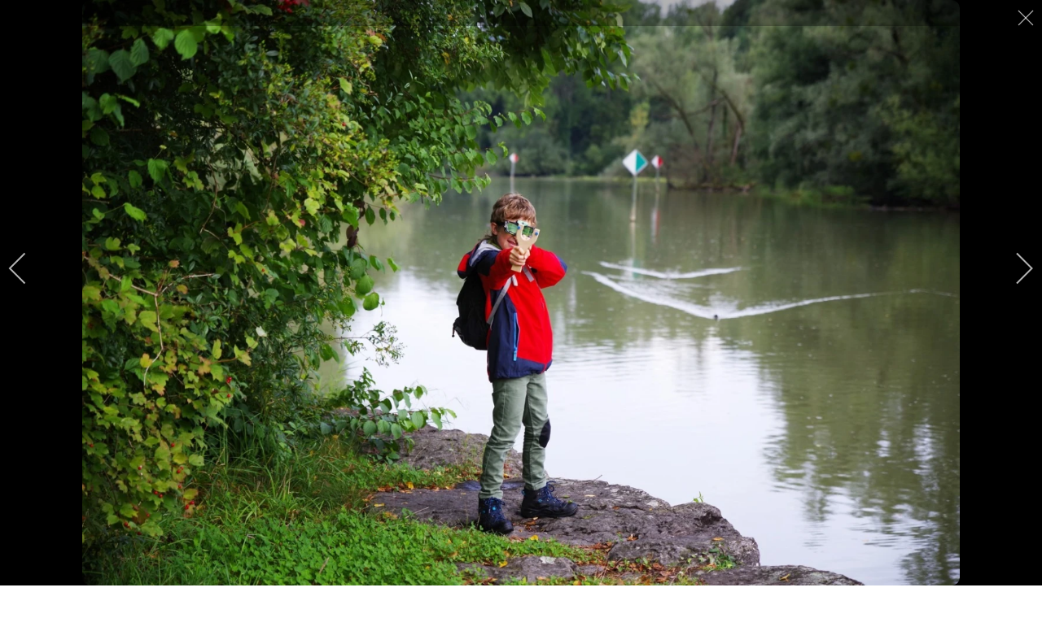

--- FILE ---
content_type: text/html; charset=utf-8
request_url: https://lichtnetz.ch/ein-lichtnetz-entsteht/fotos/2021-08-28-altenrhein?i=2021-0828005b
body_size: 8657
content:

<!doctype html>
<html lang="de-de" dir="ltr">
	<head>
		
		<meta name="viewport" content="width=device-width, initial-scale=1, shrink-to-fit=no">
		<meta charset="utf-8">
	<meta name="rights" content="Alle Inhalte und Bilder Copyright Verein Lichtnetz Saint Germain">
	<meta name="description" content="Zurück zur Übersicht">
	<meta name="generator" content="Joomla! - Open Source Content Management">
	<title>2021b</title>
	<link href="/images/lichtnetz.ico" rel="icon" type="image/vnd.microsoft.icon">
<link href="/media/com_igallery/css/lib-42.css?de4f33" rel="stylesheet">
	<link href="/media/com_igallery/css/ignitegallery-42.css?de4f33" rel="stylesheet">
	<link href="/media/vendor/joomla-custom-elements/css/joomla-alert.min.css?0.4.1" rel="stylesheet">
	<link href="/cache/com_templates/templates/shaper_helixultimate/2454bbd3a19e5fa5c9ff8ed43d5312ee.css" rel="stylesheet">
	<style>#sp-top-bar {
  padding: 2px 0;
}
@media (min-width:1400px) {
 .container,
 .container-lg,
 .container-md,
 .container-sm,
 .container-xl,
 .container-xxl {
  max-width:1200px
 }
}
#sp-main-body {
    padding: 50px 0 20px 0;
} 
.h6, h6 {
  font-size: 1rem;
  margin-top: 1rem;
  margin-bottom: 1rem;
}
.btn-mein, #rpx_kontakt1rpx_submit, #field9 {
    color: #252525 !important;
    background-color: #FEDF54 !important;
    padding: 5px 20px;
    display:inline-block;
    font-size: 1.2rem;
    font-weight: 800;
    text-align: center;
    vertical-align: middle;
    cursor: pointer;
    border: 1px solid #FEDF54 !important;
    border-radius: 5px;
   -webkit-box-shadow: 0px 0px 3px 0px #FEDF54;
}
.btn-mein:hover, #rpx_kontakt1rpx_submit:hover, #field9:hover {
  color: #252525 !important;
  background-color: #FEDF54 !important;
  border-color: #252525!important;
}
.spenden {
    padding: 15px 15px 0 15px;
    margin: 15px 15px 15px 0;
    border: 1px solid #f3f3f3;
    border-radius: 3px;
}
.m_rechts {
    border: 1px solid #dadada !important;
    border-radius: 5px;
   -webkit-box-shadow: 0px 0px 3px 0px #dadada;
    padding-bottom: 10px !important;
}
div.m_rechts h3 {
    line-height: 0.8;
    font-weight: 700;
    padding-bottom: 15px !important;
    margin: 0 0 15px !important;
}
.btn-primary {
    color: #252525 !important;
    border-color: #FEDF54 !important;
    background-color: #FEDF54!important;
}
.btn-primary:hover {
    color: #252525 !important;
    border-color: #252525!important;
    background-color: #FEDF54!important;
}
#visformcontainer joomla-alert div .alert-message {
    padding: 0.3rem 2rem 0.3rem 0.3rem;
    margin: 0.5rem;
    background-color: red;
}
.article-list .article .featured-article-badge {
   display: none;
} 
.article-details .featured-article-badge { 
   display: none; visibility: hidden;
}</style>
	<style>.sp-megamenu-parent > li > a, .sp-megamenu-parent > li > span, .sp-megamenu-parent .sp-dropdown li.sp-menu-item > a{font-family: 'Arial', sans-serif;text-decoration: none;}
</style>
	<style>.menu.nav-pills > li > a, .menu.nav-pills > li > span, .menu.nav-pills .sp-dropdown li.sp-menu-item > a{font-family: 'Arial', sans-serif;text-decoration: none;}
</style>
	<style>.logo-image {height:50px;}.logo-image-phone {height:50px;}</style>
	<style>@media(max-width: 992px) {.logo-image {height: 36px;}.logo-image-phone {height: 36px;}}</style>
	<style>@media(max-width: 576px) {.logo-image {height: 36px;}.logo-image-phone {height: 36px;}}</style>
	<style>#sp-section-1{ background-image:url("/images/titelbild6.jpg");background-repeat:no-repeat;background-size:cover;background-position:50% 100%; }</style>
<script src="/media/vendor/jquery/js/jquery.min.js?3.7.1"></script>
	<script src="/media/com_igallery/js/lib-42.js?de4f33"></script>
	<script src="/media/com_igallery/js/ignitegallery-42.js?de4f33"></script>
	<script src="/media/legacy/js/jquery-noconflict.min.js?504da4"></script>
	<script src="/media/mod_menu/js/menu.min.js?de4f33" type="module"></script>
	<script type="application/json" class="joomla-script-options new">{"data":{"breakpoints":{"tablet":991,"mobile":480},"header":{"stickyOffset":"100"}},"joomla.jtext":{"ERROR":"Fehler","MESSAGE":"Nachricht","NOTICE":"Hinweis","WARNING":"Warnung","JCLOSE":"Schließen","JOK":"OK","JOPEN":"Öffnen"},"system.paths":{"root":"","rootFull":"https:\/\/lichtnetz.ch\/","base":"","baseFull":"https:\/\/lichtnetz.ch\/"},"csrf.token":"f1669ed02dfbf95e2e459a073922eac5"}</script>
	<script src="/media/system/js/core.min.js?a3d8f8"></script>
	<script src="/media/vendor/bootstrap/js/alert.min.js?5.3.8" type="module"></script>
	<script src="/media/vendor/bootstrap/js/button.min.js?5.3.8" type="module"></script>
	<script src="/media/vendor/bootstrap/js/carousel.min.js?5.3.8" type="module"></script>
	<script src="/media/vendor/bootstrap/js/collapse.min.js?5.3.8" type="module"></script>
	<script src="/media/vendor/bootstrap/js/dropdown.min.js?5.3.8" type="module"></script>
	<script src="/media/vendor/bootstrap/js/modal.min.js?5.3.8" type="module"></script>
	<script src="/media/vendor/bootstrap/js/offcanvas.min.js?5.3.8" type="module"></script>
	<script src="/media/vendor/bootstrap/js/popover.min.js?5.3.8" type="module"></script>
	<script src="/media/vendor/bootstrap/js/scrollspy.min.js?5.3.8" type="module"></script>
	<script src="/media/vendor/bootstrap/js/tab.min.js?5.3.8" type="module"></script>
	<script src="/media/vendor/bootstrap/js/toast.min.js?5.3.8" type="module"></script>
	<script src="/media/system/js/showon.min.js?e51227" type="module"></script>
	<script src="/media/system/js/messages.min.js?9a4811" type="module"></script>
	<script src="/templates/shaper_helixultimate/js/main.js"></script>
	<script>template="shaper_helixultimate";</script>
	<meta property="og:title" content="2021b" />
	<meta property="og:description" content="Zurück zur Übersicht" />
	<meta property="og:image" content="https://lichtnetz.ch/images/igallery/resized/2021-08-28-altenrhein-8/2021-0828005b-1600-1000-90.webp" />
	<meta property="og:image:width" content="1498" />
	<meta property="og:image:height" content="1000" />
			</head>
	<body class="site helix-ultimate hu com_igallery com-igallery view-category layout-default task-none itemid-196 de-de ltr layout-boxed offcanvas-init offcanvs-position-right">

		
		
		<div class="body-wrapper">
			<div class="body-innerwrapper">
				

<div id="sp-top-bar">
	<div class="container">
		<div class="container-inner">
			<div class="row">
				<div id="sp-top1" class="col-lg-6">
					<div class="sp-column text-center text-lg-start">
																			
												
					</div>
				</div>

				<div id="sp-top2" class="col-lg-6">
					<div class="sp-column text-center text-lg-end">
						
																									
					</div>
				</div>
			</div>
		</div>
	</div>
</div>

<header id="sp-header">
	<div class="container">
		<div class="container-inner">
			<div class="row align-items-center">

				<!-- Left toggler if left/offcanvas -->
				
				<!-- Logo -->
				<div id="sp-logo" class="col-auto">
					<div class="sp-column">
						<div class="logo"><a href="/">
				<img class='logo-image  d-none d-lg-inline-block'
					srcset='https://lichtnetz.ch/images/lichtnetzlogo.jpg 1x, https://lichtnetz.ch/images/lichtnetzlogo.jpg 2x'
					src='https://lichtnetz.ch/images/lichtnetzlogo.jpg'
					height='50'
					alt='Verein Lichtnetz Saint Germain'
				/>
				<img class="logo-image-phone d-inline-block d-lg-none" src="https://lichtnetz.ch/images/lichtnetzlogo.jpg" alt="Verein Lichtnetz Saint Germain" /></a></div>						
					</div>
				</div>

				<!-- Menu -->
				<div id="sp-menu" class="col-auto flex-auto">
					<div class="sp-column d-flex justify-content-end align-items-center">
						<nav class="sp-megamenu-wrapper d-flex" role="navigation" aria-label="navigation"><ul class="sp-megamenu-parent menu-animation-fade-up d-none d-lg-block"><li class="sp-menu-item"><a   href="/"  >Home</a></li><li class="sp-menu-item sp-has-child active"><a   href="/ein-lichtnetz-entsteht"  >Ein Lichtnetz entsteht</a><div class="sp-dropdown sp-dropdown-main sp-menu-right" style="width: 240px;"><div class="sp-dropdown-inner"><ul class="sp-dropdown-items"><li class="sp-menu-item"><a   href="/ein-lichtnetz-entsteht/um-was-geht-es"  >Um was geht es?</a></li><li class="sp-menu-item"><a   href="/ein-lichtnetz-entsteht/aktivierte-lichtblumen"  >Aktivierte Lichtblumen</a></li><li class="sp-menu-item sp-has-child"><a   href="/ein-lichtnetz-entsteht/wann-wird-gebaut"  >Wann wird gebaut?</a><div class="sp-dropdown sp-dropdown-sub sp-menu-right" style="width: 240px;"><div class="sp-dropdown-inner"><ul class="sp-dropdown-items"><li class="sp-menu-item"><a   href="/ein-lichtnetz-entsteht/wann-wird-gebaut/jahresprogramme-archiv"  >Jahresprogramme-Archiv</a></li></ul></div></div></li><li class="sp-menu-item"><a   href="/ein-lichtnetz-entsteht/meditationen"  >Meditationen</a></li><li class="sp-menu-item sp-has-child current-item active"><a aria-current="page"  href="/ein-lichtnetz-entsteht/fotos"  >Fotos</a><div class="sp-dropdown sp-dropdown-sub sp-menu-right" style="width: 240px;"><div class="sp-dropdown-inner"><ul class="sp-dropdown-items"><li class="sp-menu-item"><a   href="/ein-lichtnetz-entsteht/fotos/alle-fotos"  >Alle Fotos unsortiert</a></li></ul></div></div></li></ul></div></div></li><li class="sp-menu-item sp-has-child"><a   href="/verein"  >Der Verein</a><div class="sp-dropdown sp-dropdown-main sp-menu-right" style="width: 240px;"><div class="sp-dropdown-inner"><ul class="sp-dropdown-items"><li class="sp-menu-item"><a   href="/verein/statuten"  >Statuten</a></li><li class="sp-menu-item"><a   href="/verein/mitglieder"  >Mitglieder</a></li><li class="sp-menu-item"><a   href="/verein/impressum"  >Impressum</a></li></ul></div></div></li><li class="sp-menu-item sp-has-child"><a   href="/was-kann-ich-tun"  >Was kann ich tun?</a><div class="sp-dropdown sp-dropdown-main sp-menu-right" style="width: 240px;"><div class="sp-dropdown-inner"><ul class="sp-dropdown-items"><li class="sp-menu-item"><a   href="/was-kann-ich-tun/leute-informieren"  >Leute informieren</a></li><li class="sp-menu-item"><a   href="/was-kann-ich-tun/spenden"  >Spenden</a></li><li class="sp-menu-item"><a   href="/was-kann-ich-tun/lichtblumenspende"  >Lichtblumenspende</a></li><li class="sp-menu-item"><a   href="/was-kann-ich-tun/mitgliedschaft"  >Mitgliedschaft</a></li></ul></div></div></li><li class="sp-menu-item"><a   href="/kontakt"  >Kontakt</a></li></ul></nav>						

						<!-- Related Modules -->
						<div class="d-none d-lg-flex header-modules align-items-center">
							
													</div>

						<!-- Right toggler  -->
													
  <a id="offcanvas-toggler"
     class="offcanvas-toggler-secondary offcanvas-toggler-right d-flex d-lg-none align-items-center"
     href="#"
     aria-label="Menu"
     title="Menu">
     <div class="burger-icon"><span></span><span></span><span></span></div>
  </a>											</div>
				</div>
			</div>
		</div>
	</div>
</header>
				<main id="sp-main">
					
<section id="sp-section-1" >

				
	
<div class="row">
	<div id="sp-title" class="col-lg-12 "><div class="sp-column "><div class="sp-module "><div class="sp-module-content">
<div id="mod-custom116" class="mod-custom custom">
    <p> </p>
<p> </p>
<table style="border-collapse: collapse; background-color: #fedf54;">
<tbody>
<tr>
<td>
<p style="padding-left: 30px; padding-right: 15px;"><span style="font-size: 24pt; color: #000;">Verein Lichtnetz Saint Germain</span><br /><span style="font-size: 14pt; color: #000;">Kraftorte zur Heilung von Mutter Erde</span></p>
</td>
</tr>
</tbody>
</table>
<p style="padding-left: 30px;"> </p>
<p style="padding-left: 30px;"> </p></div>
</div></div></div></div></div>
				
	</section>

<section id="sp-main-body" >

										<div class="container">
					<div class="container-inner">
						
	
<div class="row">
	
<div id="sp-component" class="col-lg-12 ">
	<div class="sp-column ">
		<div id="system-message-container" aria-live="polite"></div>


		
		


<div id="gallery-scope-8" class="igui-scope ig-main-scope-wrapper profile-1 ig-notphone" data-vref="5.3"
>

    







    <div data-igui-grid id="ig-gallery-wrapper-8" class="ig-gallery-wrapper igui-grid-collapse"
         data-ig-uniqueid="8"
         data-ig-basehref=""
         data-ig-basehref-long="https://lichtnetz.ch/"
         data-ig-collecthits="1"
         data-ig-lbox-autoplay=""
         data-ig-disable-rightclick="0"
         data-ig-showhash="hash"
         data-ig-show-main-image="0"
         data-ig-phone="0"
         data-ig-lbox-view="0"
         data-ig-gdpr="0"
         data-ig-ismac="1"
                          >

    
    
            
        
            
        <div
            class="ig-slideshow igui-inline igui-width-48-48 igui-position-relative igui-visible-toggle igui-light ig-round-large"
            data-ig-fade="slide"
            data-ig-transition-duration="400"
            data-ig-ratio="360:240"
            data-ig-autoplay="0"
            data-ig-infinite="1"
            data-ig-interval="3000"
            data-ig-max-height="240"
            data-ig-show-main="0"
            data-ig-preload-main="1"
            style="display:none;"        >

        <div style="max-width:360px; position:relative;">

            <ul class="igui-slideshow-items ig-slideshow-matchheight"
                data-ig-lightbox="1"
                data-ig-lightbox-fade="slide"
                data-ig-lightbox-transition-duration="400"
                data-ig-lightbox-fullscreen="open-fullscreen"
                data-ig-lightbox-interval="3000"
                data-ig-lightbox-infinite="1"
                >
            
                
                                                
                
                
                <li class="ig-slideshow-item ig-first-active"
                    data-ig-imageid="121"
                    data-ig-imagehash="2021-0828005b"
                    data-ig-image-link=""
                    data-ig-link-new="1"
                                                            >

                    
                
                                                                                        
                    
                    
                    <a class="ig-lightbox-link" style="display:none;" href="/images/igallery/resized/2021-08-28-altenrhein-8/2021-0828005b-1600-1000-90.webp" data-ig-imageid="121" >2021b</a>

                                                            <a class="ig-lightbox-image-url" style="display:none;" href="https://lichtnetz.ch/ein-lichtnetz-entsteht/fotos/2021-08-28-altenrhein?i=2021-0828005b">2021b</a>
                                        <div class="ig-slideshow-item-inner-lboxon igui-margin-remove">


                
                    
                            <img class="ig-slideshow-image igui-margin-remove-bottom ig-slideshow-lazy" data-ig-lazy-src="/images/igallery/resized/2021-08-28-altenrhein-8/2021-0828005b-360-240-90-c.webp" title="2021b" alt="2021b"/>

                                                        <div class="ig-lbox-open-icon igui-overlay igui-position-bottom-right"><span data-igui-icon="icon: zoom-in-custom; ratio: 1.3"></span></div>
                            
                            
                                                        	                                                                                
                    
                    </div>

                </li>
            
                
                                                
                
                
                <li class="ig-slideshow-item "
                    data-ig-imageid="122"
                    data-ig-imagehash="2021-0828019b"
                    data-ig-image-link=""
                    data-ig-link-new="1"
                                                            >

                    
                
                                                                                        
                    
                    
                    <a class="ig-lightbox-link" style="display:none;" href="/images/igallery/resized/2021-08-28-altenrhein-8/2021-0828019b-1600-1000-90.webp" data-ig-imageid="122" >2021b</a>

                                                            <a class="ig-lightbox-image-url" style="display:none;" href="https://lichtnetz.ch/ein-lichtnetz-entsteht/fotos/2021-08-28-altenrhein?i=2021-0828019b">2021b</a>
                                        <div class="ig-slideshow-item-inner-lboxon igui-margin-remove">


                
                    
                            <img class="ig-slideshow-image igui-margin-remove-bottom ig-slideshow-lazy" data-ig-lazy-src="/images/igallery/resized/2021-08-28-altenrhein-8/2021-0828019b-360-240-90-c.webp" title="2021b" alt="2021b"/>

                                                        <div class="ig-lbox-open-icon igui-overlay igui-position-bottom-right"><span data-igui-icon="icon: zoom-in-custom; ratio: 1.3"></span></div>
                            
                            
                                                        	                                                                                
                    
                    </div>

                </li>
            
                
                                                
                
                
                <li class="ig-slideshow-item "
                    data-ig-imageid="123"
                    data-ig-imagehash="2021-0828032"
                    data-ig-image-link=""
                    data-ig-link-new="1"
                                                            >

                    
                
                                                                                        
                    
                    
                    <a class="ig-lightbox-link" style="display:none;" href="/images/igallery/resized/2021-08-28-altenrhein-8/2021-0828032-1600-1000-90.webp" data-ig-imageid="123" >2021</a>

                                                            <a class="ig-lightbox-image-url" style="display:none;" href="https://lichtnetz.ch/ein-lichtnetz-entsteht/fotos/2021-08-28-altenrhein?i=2021-0828032">2021</a>
                                        <div class="ig-slideshow-item-inner-lboxon igui-margin-remove">


                
                    
                            <img class="ig-slideshow-image igui-margin-remove-bottom ig-slideshow-lazy" data-ig-lazy-src="/images/igallery/resized/2021-08-28-altenrhein-8/2021-0828032-360-240-90-c.webp" title="2021" alt="2021"/>

                                                        <div class="ig-lbox-open-icon igui-overlay igui-position-bottom-right"><span data-igui-icon="icon: zoom-in-custom; ratio: 1.3"></span></div>
                            
                            
                                                        	                                                                                
                    
                    </div>

                </li>
            
                
                                                
                
                
                <li class="ig-slideshow-item "
                    data-ig-imageid="124"
                    data-ig-imagehash="2021-0828036b"
                    data-ig-image-link=""
                    data-ig-link-new="1"
                                                            >

                    
                
                                                                                        
                    
                    
                    <a class="ig-lightbox-link" style="display:none;" href="/images/igallery/resized/2021-08-28-altenrhein-8/2021-0828036b-1600-1000-90.webp" data-ig-imageid="124" >2021b</a>

                                                            <a class="ig-lightbox-image-url" style="display:none;" href="https://lichtnetz.ch/ein-lichtnetz-entsteht/fotos/2021-08-28-altenrhein?i=2021-0828036b">2021b</a>
                                        <div class="ig-slideshow-item-inner-lboxon igui-margin-remove">


                
                    
                            <img class="ig-slideshow-image igui-margin-remove-bottom ig-slideshow-lazy" data-ig-lazy-src="/images/igallery/resized/2021-08-28-altenrhein-8/2021-0828036b-360-240-90-c.webp" title="2021b" alt="2021b"/>

                                                        <div class="ig-lbox-open-icon igui-overlay igui-position-bottom-right"><span data-igui-icon="icon: zoom-in-custom; ratio: 1.3"></span></div>
                            
                            
                                                        	                                                                                
                    
                    </div>

                </li>
            
                
                                                
                
                
                <li class="ig-slideshow-item "
                    data-ig-imageid="125"
                    data-ig-imagehash="2021-0828042b"
                    data-ig-image-link=""
                    data-ig-link-new="1"
                                                            >

                    
                
                                                                                        
                    
                    
                    <a class="ig-lightbox-link" style="display:none;" href="/images/igallery/resized/2021-08-28-altenrhein-8/2021-0828042b-1600-1000-90.webp" data-ig-imageid="125" >2021b</a>

                                                            <a class="ig-lightbox-image-url" style="display:none;" href="https://lichtnetz.ch/ein-lichtnetz-entsteht/fotos/2021-08-28-altenrhein?i=2021-0828042b">2021b</a>
                                        <div class="ig-slideshow-item-inner-lboxon igui-margin-remove">


                
                    
                            <img class="ig-slideshow-image igui-margin-remove-bottom ig-slideshow-lazy" data-ig-lazy-src="/images/igallery/resized/2021-08-28-altenrhein-8/2021-0828042b-360-240-90-c.webp" title="2021b" alt="2021b"/>

                                                        <div class="ig-lbox-open-icon igui-overlay igui-position-bottom-right"><span data-igui-icon="icon: zoom-in-custom; ratio: 1.3"></span></div>
                            
                            
                                                        	                                                                                
                    
                    </div>

                </li>
            
                
                                                
                
                
                <li class="ig-slideshow-item "
                    data-ig-imageid="127"
                    data-ig-imagehash="2021-0828055b"
                    data-ig-image-link=""
                    data-ig-link-new="1"
                                                            >

                    
                
                                                                                        
                    
                    
                    <a class="ig-lightbox-link" style="display:none;" href="/images/igallery/resized/2021-08-28-altenrhein-8/2021-0828055b-1600-1000-90.webp" data-ig-imageid="127" >2021b</a>

                                                            <a class="ig-lightbox-image-url" style="display:none;" href="https://lichtnetz.ch/ein-lichtnetz-entsteht/fotos/2021-08-28-altenrhein?i=2021-0828055b">2021b</a>
                                        <div class="ig-slideshow-item-inner-lboxon igui-margin-remove">


                
                    
                            <img class="ig-slideshow-image igui-margin-remove-bottom ig-slideshow-lazy" data-ig-lazy-src="/images/igallery/resized/2021-08-28-altenrhein-8/2021-0828055b-360-240-90-c.webp" title="2021b" alt="2021b"/>

                                                        <div class="ig-lbox-open-icon igui-overlay igui-position-bottom-right"><span data-igui-icon="icon: zoom-in-custom; ratio: 1.3"></span></div>
                            
                            
                                                        	                                                                                
                    
                    </div>

                </li>
            
                
                                                
                
                
                <li class="ig-slideshow-item "
                    data-ig-imageid="126"
                    data-ig-imagehash="altenrhein-pano-2b"
                    data-ig-image-link=""
                    data-ig-link-new="1"
                                                            >

                    
                
                                                                                        
                    
                    
                    <a class="ig-lightbox-link" style="display:none;" href="/images/igallery/resized/2021-08-28-altenrhein-8/altenrhein-pano-2b-1600-1000-90.webp" data-ig-imageid="126" >altenrhein panob</a>

                                                            <a class="ig-lightbox-image-url" style="display:none;" href="https://lichtnetz.ch/ein-lichtnetz-entsteht/fotos/2021-08-28-altenrhein?i=altenrhein-pano-2b">altenrhein panob</a>
                                        <div class="ig-slideshow-item-inner-lboxon igui-margin-remove">


                
                    
                            <img class="ig-slideshow-image igui-margin-remove-bottom ig-slideshow-lazy" data-ig-lazy-src="/images/igallery/resized/2021-08-28-altenrhein-8/altenrhein-pano-2b-360-240-90-c.webp" title="altenrhein panob" alt="altenrhein panob"/>

                                                        <div class="ig-lbox-open-icon igui-overlay igui-position-bottom-right"><span data-igui-icon="icon: zoom-in-custom; ratio: 1.3"></span></div>
                            
                            
                                                        	                                                                                
                    
                    </div>

                </li>
            
            </ul>
                            <a class="ig-slideshow-button ig-slideshow-button-left igui-position-center-left igui-position-small igui-slidenav-large igui-margin-remove-left" href="javascript:void(0)" data-igui-slidenav-previous data-igui-slideshow-item="previous" aria-label="previous"></a>
                <a class="ig-slideshow-button ig-slideshow-button-right igui-position-center-right igui-position-small igui-slidenav-large igui-margin-remove-right" href="javascript:void(0)" data-igui-slidenav-next data-igui-slideshow-item="next" aria-label="next"></a>
            
            
            
        </div>

        </div>


            
        
            

    
    
            


<div
    id="ig-thumbs-grid-8"
    class="ig-thumbs-grid  igui-width-48-48"
    data-ig-thumb-spacing="10"
    data-ig-grid-type="by_rows"
    data-ig-max-width="360"
    style="visibility:hidden;"
    >

    
        
        <div  class="ig-thumbs-grid-block">

            <div class="ig-grid-img-link igui-transition-toggle igui-inline-clip " data-img-id="121">

                <img class="ig-thumbs-grid-image igui-transition-scale-up igui-transition-opaque " src="/images/igallery/resized/2021-08-28-altenrhein-8/2021-0828005b-360-240-90.webp" title="2021b" alt="2021b" width="360" height="240" />

                
                
                
                                
                            </div>

            
        </div>

        
        
        <div  class="ig-thumbs-grid-block">

            <div class="ig-grid-img-link igui-transition-toggle igui-inline-clip " data-img-id="122">

                <img class="ig-thumbs-grid-image igui-transition-scale-up igui-transition-opaque " src="/images/igallery/resized/2021-08-28-altenrhein-8/2021-0828019b-360-240-90.webp" title="2021b" alt="2021b" width="360" height="240" />

                
                
                
                                
                            </div>

            
        </div>

        
        
        <div  class="ig-thumbs-grid-block">

            <div class="ig-grid-img-link igui-transition-toggle igui-inline-clip " data-img-id="123">

                <img class="ig-thumbs-grid-image igui-transition-scale-up igui-transition-opaque " src="/images/igallery/resized/2021-08-28-altenrhein-8/2021-0828032-360-240-90.webp" title="2021" alt="2021" width="360" height="240" />

                
                
                
                                
                            </div>

            
        </div>

        
        
        <div  class="ig-thumbs-grid-block">

            <div class="ig-grid-img-link igui-transition-toggle igui-inline-clip " data-img-id="124">

                <img class="ig-thumbs-grid-image igui-transition-scale-up igui-transition-opaque " src="/images/igallery/resized/2021-08-28-altenrhein-8/2021-0828036b-360-240-90.webp" title="2021b" alt="2021b" width="360" height="240" />

                
                
                
                                
                            </div>

            
        </div>

        
        
        <div  class="ig-thumbs-grid-block">

            <div class="ig-grid-img-link igui-transition-toggle igui-inline-clip " data-img-id="125">

                <img class="ig-thumbs-grid-image igui-transition-scale-up igui-transition-opaque " src="/images/igallery/resized/2021-08-28-altenrhein-8/2021-0828042b-360-240-90.webp" title="2021b" alt="2021b" width="360" height="240" />

                
                
                
                                
                            </div>

            
        </div>

        
        
        <div  class="ig-thumbs-grid-block">

            <div class="ig-grid-img-link igui-transition-toggle igui-inline-clip " data-img-id="127">

                <img class="ig-thumbs-grid-image igui-transition-scale-up igui-transition-opaque " src="/images/igallery/resized/2021-08-28-altenrhein-8/2021-0828055b-360-240-90.webp" title="2021b" alt="2021b" width="360" height="240" />

                
                
                
                                
                            </div>

            
        </div>

        
        
        <div  class="ig-thumbs-grid-block">

            <div class="ig-grid-img-link igui-transition-toggle igui-inline-clip " data-img-id="126">

                <img class="ig-thumbs-grid-image igui-transition-scale-up igui-transition-opaque " src="/images/igallery/resized/2021-08-28-altenrhein-8/altenrhein-pano-2b-360-240-90.webp" title="altenrhein panob" alt="altenrhein panob" width="199" height="240" />

                
                
                
                                
                            </div>

            
        </div>

        </div>

    
            <form action="index.php?option=com_igallery&amp;view=igcategory&amp;id=8&amp;Itemid=196" method="post" name="ig-thumb-pagination" class="ig-thumb-pagination">
            <div class="pagination">
                            </div>
        </form>
    
    
            

<div id="ig-lightbox-template-8" class="ig-lightbox-template" style="display:none;">

    <div id="ig-lightbox-8" class="igui-lightbox igui-overflow-hidden igui-scope igui-light profile-1 ig-round-large">

        <ul class="igui-lightbox-items"></ul>

        
        <div class="ig-lightbox-buttons igui-lightbox-toolbar igui-position-top igui-text-right igui-transition-slide-top igui-transition-opaque">

            
            
            
            
            
            
            
            
            
            
                            <a href="javascript:void(0);" class="igui-close-large" data-igui-close data-igui-toggle="!.igui-lightbox" aria-label="close"></a>
            
        </div>

        <a class="ig-lightbox-button ig-lightbox-button-left igui-slidenav-large igui-position-center-left igui-position-medium igui-transition-fade" href="#" data-igui-slidenav-previous data-igui-lightbox-item="previous" aria-label="previous"></a>
        <a class="ig-lightbox-button ig-lightbox-button-right igui-slidenav-large igui-position-center-right igui-position-medium igui-transition-fade" href="#" data-igui-slidenav-next data-igui-lightbox-item="next" aria-label="next"></a>

        
        
        

        
                <div class="ig-lightbox-descriptions ig-lightbox-descriptions-overlay igui-lightbox-caption igui-transition-opaque
        igui-transition-slide-bottom igui-position-bottom igui-text-center"></div>
        

    </div>

</div>
    
    
    
    </div>

	
<div class="ig-category-description">
    <p><a href="/ein-lichtnetz-entsteht/fotos">Zurück zur Übersicht</a></p>
    
    
    
    
</div>



<!--endgallerywrapper-->
</div>


			</div>
</div>
</div>
											</div>
				</div>
						
	</section>

<section id="sp-boxen-desktop" class=" d-none d-sm-none d-md-none d-lg-block">

						<div class="container">
				<div class="container-inner">
			
	
<div class="row">
	<div id="sp-pos300" class="col-lg-6 "><div class="sp-column "><div class="sp-module  spenden"><div class="sp-module-content">
<div id="mod-custom124" class="mod-custom custom">
    <h4>Finanzielle Unterstützung</h4>
<p><a class="btn-mein" title="Unterstützen Sie uns finanziell" href="/was-kann-ich-tun/spenden" target="">Spenden</a></p>
<p>Für die Kosten des Baumaterials sind wir auf finanzielle Unterstützung angewiesen, wir freuen uns auf Ihren Beitrag.</p></div>
</div></div></div></div><div id="sp-pos301" class="col-lg-6 "><div class="sp-column "><div class="sp-module  spenden"><div class="sp-module-content">
<div id="mod-custom125" class="mod-custom custom">
    <h4>Mitgliedschaft</h4>
<p><a class="btn-mein" title="Werden Sie Mitglied" href="/was-kann-ich-tun/mitgliedschaft" target="">Mitglied werden</a></p>
<p>Leisten Sie einen wichtigen Beitrag für Mensch und Umwelt und werden Sie Mitglied in unserem Verein, wir freuen uns auf Sie.</p></div>
</div></div></div></div></div>
							</div>
			</div>
			
	</section>

<section id="sp-boxen-handy" class=" d-lg-none d-xl-none d-xxl-none">

						<div class="container">
				<div class="container-inner">
			
	
<div class="row">
	<div id="sp-pos310" class="col-lg-12 "><div class="sp-column "><div class="sp-module  spenden"><div class="sp-module-content">
<div id="mod-custom126" class="mod-custom custom">
    <h4>Verein Lichtnetz Saint Germain</h4>
<p><a class="btn-mein" title="Unterstützen Sie uns finanziell" href="/was-kann-ich-tun/spenden" target="">Spenden</a></p>
<p>Unterstützen Sie uns beim Bau der Lichtpunkte – jeder Beitrag hilft!</p></div>
</div></div><div class="sp-module  spenden"><div class="sp-module-content">
<div id="mod-custom127" class="mod-custom custom">
    <h4>Verein Lichtnetz Saint Germain</h4>
<p><a class="btn-mein" title="Unterstützen Sie uns finanziell" href="/was-kann-ich-tun/mitgliedschaft" target="">Mitglied werden</a></p>
<p>Werden Sie Mitglied unseres Vereins – jeder Beitrag hilft!</p></div>
</div></div></div></div></div>
							</div>
			</div>
			
	</section>

<footer id="sp-footer" >

						<div class="container">
				<div class="container-inner">
			
	
<div class="row">
	<div id="sp-footer1" class="col-lg-6 "><div class="sp-column "><div class="sp-module "><div class="sp-module-content">
<div id="mod-custom121" class="mod-custom custom">
    <p><a href="/was-kann-ich-tun/mitgliedschaft">Mitgliedschaft</a><br /><a href="/verein/mitglieder">Mitglieder</a><br /><a href="/verein/statuten">Statuten</a><br /><a href="/kontakt">Kontakt</a><br /><a href="/verein/impressum">Impressum</a><br /><a href="/datenschutzerklaerung">Datenschutz</a></p></div>
</div></div></div></div><div id="sp-footer2" class="col-lg-6 "><div class="sp-column "><span class="sp-copyright"><p>Verein Lichtnetz Saint Germain<br />Dorfstrasse 28<br />CH-9248 Bichwil<br /><br /><a href="mailto:info@lichtnetz.ch">info@lichtnetz.ch</a><br /><a href="https://www.lichtnetz.ch">www.lichtnetz.ch</a></p>
<p><span style="font-size: 0.7rem;">Copyright© 2026 Verein Lichtnetz Saint Germain</span></p></span></div></div></div>
							</div>
			</div>
			
	</footer>
				</main>
			</div>
		</div>

		<!-- Off Canvas Menu -->
		<div class="offcanvas-overlay"></div>
		<!-- Rendering the offcanvas style -->
		<!-- If canvas style selected then render the style -->
		<!-- otherwise (for old templates) attach the offcanvas module position -->
					<div class="offcanvas-menu left-1 offcanvas-arrow-right" tabindex="-1" inert>
	<div class="d-flex align-items-center justify-content-between p-3 pt-4">
		<div class="logo"><a href="/">
				<img class='logo-image  d-none d-lg-inline-block'
					srcset='https://lichtnetz.ch/images/lichtnetzlogo.jpg 1x, https://lichtnetz.ch/images/lichtnetzlogo.jpg 2x'
					src='https://lichtnetz.ch/images/lichtnetzlogo.jpg'
					height='50'
					alt='Verein Lichtnetz Saint Germain'
				/>
				<img class="logo-image-phone d-inline-block d-lg-none" src="https://lichtnetz.ch/images/lichtnetzlogo.jpg" alt="Verein Lichtnetz Saint Germain" /></a></div>		<a href="#" class="close-offcanvas" role="button" aria-label="Close Off-canvas">
			<div class="burger-icon" aria-hidden="true">
				<span></span>
				<span></span>
				<span></span>
			</div>
		</a>
	</div>
	
	<div class="offcanvas-inner">
		<div class="d-flex header-modules mb-3">
			
					</div>
		
					<div class="sp-module "><div class="sp-module-content"><ul class="mod-menu mod-list menu nav-pills">
<li class="item-101 default"><a href="/" >Home</a></li><li class="item-133 active menu-deeper menu-parent"><a href="/ein-lichtnetz-entsteht" >Ein Lichtnetz entsteht<span class="menu-toggler"></span></a><ul class="mod-menu__sub list-unstyled small menu-child"><li class="item-136"><a href="/ein-lichtnetz-entsteht/um-was-geht-es" >Um was geht es?</a></li><li class="item-137"><a href="/ein-lichtnetz-entsteht/aktivierte-lichtblumen" >Aktivierte Lichtblumen</a></li><li class="item-141 menu-deeper menu-parent"><a href="/ein-lichtnetz-entsteht/wann-wird-gebaut" >Wann wird gebaut?<span class="menu-toggler"></span></a><ul class="mod-menu__sub list-unstyled small menu-child"><li class="item-198"><a href="/ein-lichtnetz-entsteht/wann-wird-gebaut/jahresprogramme-archiv" >Jahresprogramme-Archiv</a></li></ul></li><li class="item-140"><a href="/ein-lichtnetz-entsteht/meditationen" >Meditationen</a></li><li class="item-196 current active menu-deeper menu-parent"><a href="/ein-lichtnetz-entsteht/fotos" aria-current="location">Fotos<span class="menu-toggler"></span></a><ul class="mod-menu__sub list-unstyled small menu-child"><li class="item-200"><a href="/ein-lichtnetz-entsteht/fotos/alle-fotos" >Alle Fotos unsortiert</a></li></ul></li></ul></li><li class="item-134 menu-deeper menu-parent"><a href="/verein" >Der Verein<span class="menu-toggler"></span></a><ul class="mod-menu__sub list-unstyled small menu-child"><li class="item-138"><a href="/verein/statuten" >Statuten</a></li><li class="item-139"><a href="/verein/mitglieder" >Mitglieder</a></li><li class="item-197"><a href="/verein/impressum" >Impressum</a></li></ul></li><li class="item-135 menu-deeper menu-parent"><a href="/was-kann-ich-tun" >Was kann ich tun?<span class="menu-toggler"></span></a><ul class="mod-menu__sub list-unstyled small menu-child"><li class="item-142"><a href="/was-kann-ich-tun/leute-informieren" >Leute informieren</a></li><li class="item-143"><a href="/was-kann-ich-tun/spenden" >Spenden</a></li><li class="item-144"><a href="/was-kann-ich-tun/lichtblumenspende" >Lichtblumenspende</a></li><li class="item-145"><a href="/was-kann-ich-tun/mitgliedschaft" >Mitgliedschaft</a></li></ul></li><li class="item-156"><a href="/kontakt" >Kontakt</a></li></ul>
</div></div>		
		
		
		
					
				
		<!-- custom module position -->
		
	</div>
</div>				

		
		

		<!-- Go to top -->
					<a href="#" class="sp-scroll-up" aria-label="Scroll to top"><span class="fas fa-angle-up" aria-hidden="true"></span></a>
					</body>
</html>